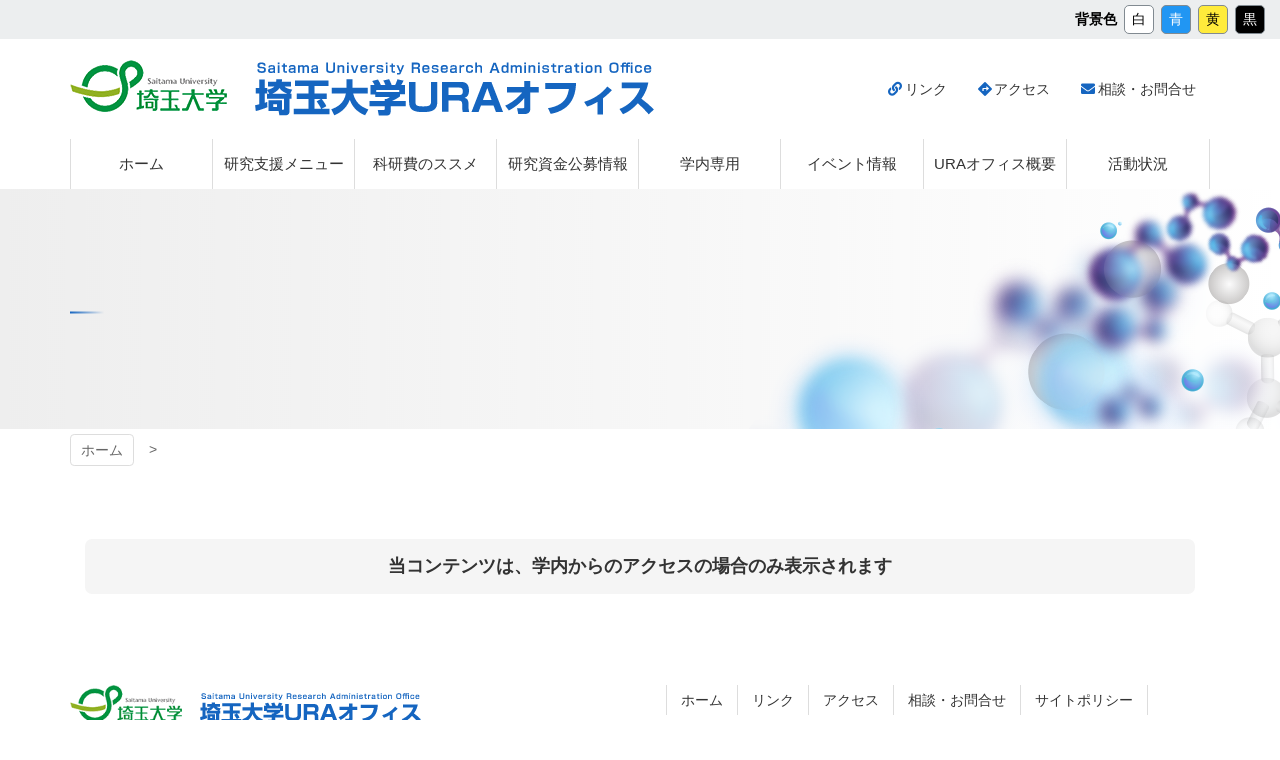

--- FILE ---
content_type: text/html; charset=UTF-8
request_url: https://ura.saitama-u.ac.jp/public/2020/09/3631/attachment/1_r3%E7%A7%91%E7%A0%94%E8%B2%BB%EF%BC%88%E5%9F%BA%E7%9B%A4%E7%AD%89%EF%BC%89%E5%BF%9C%E5%8B%9F%E6%89%8B%E7%B6%9A%E3%81%8D%E3%81%AE%E6%B5%81%E3%82%8C/
body_size: 7362
content:
<!DOCTYPE html>
<html lang="ja">

<head>
<meta http-equiv="Content-Type" content="text/html; charset=utf-8">
<meta name="viewport" content="width=device-width, initial-scale=1.0" ><meta name="format-detection" content="telephone=no">

<link rel="shortcut icon" href="https://ura.saitama-u.ac.jp/wp-content/themes/ura/favicon.ico" type="image/vnd.microsoft.icon" >
<link rel="icon" href="https://ura.saitama-u.ac.jp/wp-content/themes/ura/favicon.ico" type="image/vnd.microsoft.icon" >
<link rel="apple-touch-icon-precomposed" href="https://ura.saitama-u.ac.jp/wp-content/themes/ura/images/common/webclip.png" >


<!--[if lt IE 9]><script src="https://ura.saitama-u.ac.jp/wp-content/themes/ura/js/html5shiv.min.js"></script><![endif]-->


		<!-- All in One SEO 4.5.8 - aioseo.com -->
		<title>| 埼玉大学URAオフィス</title>
		<meta name="robots" content="max-image-preview:large" />
		<link rel="canonical" href="https://ura.saitama-u.ac.jp/public/2020/09/3631/attachment/1_r3%e7%a7%91%e7%a0%94%e8%b2%bb%ef%bc%88%e5%9f%ba%e7%9b%a4%e7%ad%89%ef%bc%89%e5%bf%9c%e5%8b%9f%e6%89%8b%e7%b6%9a%e3%81%8d%e3%81%ae%e6%b5%81%e3%82%8c/" />
		<meta name="generator" content="All in One SEO (AIOSEO) 4.5.8" />
		<meta property="og:locale" content="ja_JP" />
		<meta property="og:site_name" content="埼玉大学URAオフィス |" />
		<meta property="og:type" content="article" />
		<meta property="og:title" content="| 埼玉大学URAオフィス" />
		<meta property="og:url" content="https://ura.saitama-u.ac.jp/public/2020/09/3631/attachment/1_r3%e7%a7%91%e7%a0%94%e8%b2%bb%ef%bc%88%e5%9f%ba%e7%9b%a4%e7%ad%89%ef%bc%89%e5%bf%9c%e5%8b%9f%e6%89%8b%e7%b6%9a%e3%81%8d%e3%81%ae%e6%b5%81%e3%82%8c/" />
		<meta property="article:published_time" content="2020-09-25T06:14:47+00:00" />
		<meta property="article:modified_time" content="2020-09-25T06:15:57+00:00" />
		<meta name="twitter:card" content="summary" />
		<meta name="twitter:title" content="| 埼玉大学URAオフィス" />
		<meta name="twitter:creator" content="@saidaiURA" />
		<!-- All in One SEO -->

<script type="text/javascript">
/* <![CDATA[ */
window._wpemojiSettings = {"baseUrl":"https:\/\/s.w.org\/images\/core\/emoji\/14.0.0\/72x72\/","ext":".png","svgUrl":"https:\/\/s.w.org\/images\/core\/emoji\/14.0.0\/svg\/","svgExt":".svg","source":{"concatemoji":"https:\/\/ura.saitama-u.ac.jp\/wp-includes\/js\/wp-emoji-release.min.js?ver=6.4.7"}};
/*! This file is auto-generated */
!function(i,n){var o,s,e;function c(e){try{var t={supportTests:e,timestamp:(new Date).valueOf()};sessionStorage.setItem(o,JSON.stringify(t))}catch(e){}}function p(e,t,n){e.clearRect(0,0,e.canvas.width,e.canvas.height),e.fillText(t,0,0);var t=new Uint32Array(e.getImageData(0,0,e.canvas.width,e.canvas.height).data),r=(e.clearRect(0,0,e.canvas.width,e.canvas.height),e.fillText(n,0,0),new Uint32Array(e.getImageData(0,0,e.canvas.width,e.canvas.height).data));return t.every(function(e,t){return e===r[t]})}function u(e,t,n){switch(t){case"flag":return n(e,"\ud83c\udff3\ufe0f\u200d\u26a7\ufe0f","\ud83c\udff3\ufe0f\u200b\u26a7\ufe0f")?!1:!n(e,"\ud83c\uddfa\ud83c\uddf3","\ud83c\uddfa\u200b\ud83c\uddf3")&&!n(e,"\ud83c\udff4\udb40\udc67\udb40\udc62\udb40\udc65\udb40\udc6e\udb40\udc67\udb40\udc7f","\ud83c\udff4\u200b\udb40\udc67\u200b\udb40\udc62\u200b\udb40\udc65\u200b\udb40\udc6e\u200b\udb40\udc67\u200b\udb40\udc7f");case"emoji":return!n(e,"\ud83e\udef1\ud83c\udffb\u200d\ud83e\udef2\ud83c\udfff","\ud83e\udef1\ud83c\udffb\u200b\ud83e\udef2\ud83c\udfff")}return!1}function f(e,t,n){var r="undefined"!=typeof WorkerGlobalScope&&self instanceof WorkerGlobalScope?new OffscreenCanvas(300,150):i.createElement("canvas"),a=r.getContext("2d",{willReadFrequently:!0}),o=(a.textBaseline="top",a.font="600 32px Arial",{});return e.forEach(function(e){o[e]=t(a,e,n)}),o}function t(e){var t=i.createElement("script");t.src=e,t.defer=!0,i.head.appendChild(t)}"undefined"!=typeof Promise&&(o="wpEmojiSettingsSupports",s=["flag","emoji"],n.supports={everything:!0,everythingExceptFlag:!0},e=new Promise(function(e){i.addEventListener("DOMContentLoaded",e,{once:!0})}),new Promise(function(t){var n=function(){try{var e=JSON.parse(sessionStorage.getItem(o));if("object"==typeof e&&"number"==typeof e.timestamp&&(new Date).valueOf()<e.timestamp+604800&&"object"==typeof e.supportTests)return e.supportTests}catch(e){}return null}();if(!n){if("undefined"!=typeof Worker&&"undefined"!=typeof OffscreenCanvas&&"undefined"!=typeof URL&&URL.createObjectURL&&"undefined"!=typeof Blob)try{var e="postMessage("+f.toString()+"("+[JSON.stringify(s),u.toString(),p.toString()].join(",")+"));",r=new Blob([e],{type:"text/javascript"}),a=new Worker(URL.createObjectURL(r),{name:"wpTestEmojiSupports"});return void(a.onmessage=function(e){c(n=e.data),a.terminate(),t(n)})}catch(e){}c(n=f(s,u,p))}t(n)}).then(function(e){for(var t in e)n.supports[t]=e[t],n.supports.everything=n.supports.everything&&n.supports[t],"flag"!==t&&(n.supports.everythingExceptFlag=n.supports.everythingExceptFlag&&n.supports[t]);n.supports.everythingExceptFlag=n.supports.everythingExceptFlag&&!n.supports.flag,n.DOMReady=!1,n.readyCallback=function(){n.DOMReady=!0}}).then(function(){return e}).then(function(){var e;n.supports.everything||(n.readyCallback(),(e=n.source||{}).concatemoji?t(e.concatemoji):e.wpemoji&&e.twemoji&&(t(e.twemoji),t(e.wpemoji)))}))}((window,document),window._wpemojiSettings);
/* ]]> */
</script>
<style id='wp-emoji-styles-inline-css' type='text/css'>

	img.wp-smiley, img.emoji {
		display: inline !important;
		border: none !important;
		box-shadow: none !important;
		height: 1em !important;
		width: 1em !important;
		margin: 0 0.07em !important;
		vertical-align: -0.1em !important;
		background: none !important;
		padding: 0 !important;
	}
</style>
<link rel='stylesheet' id='wp-block-library-css' href='https://ura.saitama-u.ac.jp/wp-includes/css/dist/block-library/style.min.css?ver=6.4.7' type='text/css' media='all' />
<style id='classic-theme-styles-inline-css' type='text/css'>
/*! This file is auto-generated */
.wp-block-button__link{color:#fff;background-color:#32373c;border-radius:9999px;box-shadow:none;text-decoration:none;padding:calc(.667em + 2px) calc(1.333em + 2px);font-size:1.125em}.wp-block-file__button{background:#32373c;color:#fff;text-decoration:none}
</style>
<style id='global-styles-inline-css' type='text/css'>
body{--wp--preset--color--black: #000000;--wp--preset--color--cyan-bluish-gray: #abb8c3;--wp--preset--color--white: #ffffff;--wp--preset--color--pale-pink: #f78da7;--wp--preset--color--vivid-red: #cf2e2e;--wp--preset--color--luminous-vivid-orange: #ff6900;--wp--preset--color--luminous-vivid-amber: #fcb900;--wp--preset--color--light-green-cyan: #7bdcb5;--wp--preset--color--vivid-green-cyan: #00d084;--wp--preset--color--pale-cyan-blue: #8ed1fc;--wp--preset--color--vivid-cyan-blue: #0693e3;--wp--preset--color--vivid-purple: #9b51e0;--wp--preset--gradient--vivid-cyan-blue-to-vivid-purple: linear-gradient(135deg,rgba(6,147,227,1) 0%,rgb(155,81,224) 100%);--wp--preset--gradient--light-green-cyan-to-vivid-green-cyan: linear-gradient(135deg,rgb(122,220,180) 0%,rgb(0,208,130) 100%);--wp--preset--gradient--luminous-vivid-amber-to-luminous-vivid-orange: linear-gradient(135deg,rgba(252,185,0,1) 0%,rgba(255,105,0,1) 100%);--wp--preset--gradient--luminous-vivid-orange-to-vivid-red: linear-gradient(135deg,rgba(255,105,0,1) 0%,rgb(207,46,46) 100%);--wp--preset--gradient--very-light-gray-to-cyan-bluish-gray: linear-gradient(135deg,rgb(238,238,238) 0%,rgb(169,184,195) 100%);--wp--preset--gradient--cool-to-warm-spectrum: linear-gradient(135deg,rgb(74,234,220) 0%,rgb(151,120,209) 20%,rgb(207,42,186) 40%,rgb(238,44,130) 60%,rgb(251,105,98) 80%,rgb(254,248,76) 100%);--wp--preset--gradient--blush-light-purple: linear-gradient(135deg,rgb(255,206,236) 0%,rgb(152,150,240) 100%);--wp--preset--gradient--blush-bordeaux: linear-gradient(135deg,rgb(254,205,165) 0%,rgb(254,45,45) 50%,rgb(107,0,62) 100%);--wp--preset--gradient--luminous-dusk: linear-gradient(135deg,rgb(255,203,112) 0%,rgb(199,81,192) 50%,rgb(65,88,208) 100%);--wp--preset--gradient--pale-ocean: linear-gradient(135deg,rgb(255,245,203) 0%,rgb(182,227,212) 50%,rgb(51,167,181) 100%);--wp--preset--gradient--electric-grass: linear-gradient(135deg,rgb(202,248,128) 0%,rgb(113,206,126) 100%);--wp--preset--gradient--midnight: linear-gradient(135deg,rgb(2,3,129) 0%,rgb(40,116,252) 100%);--wp--preset--font-size--small: 13px;--wp--preset--font-size--medium: 20px;--wp--preset--font-size--large: 36px;--wp--preset--font-size--x-large: 42px;--wp--preset--spacing--20: 0.44rem;--wp--preset--spacing--30: 0.67rem;--wp--preset--spacing--40: 1rem;--wp--preset--spacing--50: 1.5rem;--wp--preset--spacing--60: 2.25rem;--wp--preset--spacing--70: 3.38rem;--wp--preset--spacing--80: 5.06rem;--wp--preset--shadow--natural: 6px 6px 9px rgba(0, 0, 0, 0.2);--wp--preset--shadow--deep: 12px 12px 50px rgba(0, 0, 0, 0.4);--wp--preset--shadow--sharp: 6px 6px 0px rgba(0, 0, 0, 0.2);--wp--preset--shadow--outlined: 6px 6px 0px -3px rgba(255, 255, 255, 1), 6px 6px rgba(0, 0, 0, 1);--wp--preset--shadow--crisp: 6px 6px 0px rgba(0, 0, 0, 1);}:where(.is-layout-flex){gap: 0.5em;}:where(.is-layout-grid){gap: 0.5em;}body .is-layout-flow > .alignleft{float: left;margin-inline-start: 0;margin-inline-end: 2em;}body .is-layout-flow > .alignright{float: right;margin-inline-start: 2em;margin-inline-end: 0;}body .is-layout-flow > .aligncenter{margin-left: auto !important;margin-right: auto !important;}body .is-layout-constrained > .alignleft{float: left;margin-inline-start: 0;margin-inline-end: 2em;}body .is-layout-constrained > .alignright{float: right;margin-inline-start: 2em;margin-inline-end: 0;}body .is-layout-constrained > .aligncenter{margin-left: auto !important;margin-right: auto !important;}body .is-layout-constrained > :where(:not(.alignleft):not(.alignright):not(.alignfull)){max-width: var(--wp--style--global--content-size);margin-left: auto !important;margin-right: auto !important;}body .is-layout-constrained > .alignwide{max-width: var(--wp--style--global--wide-size);}body .is-layout-flex{display: flex;}body .is-layout-flex{flex-wrap: wrap;align-items: center;}body .is-layout-flex > *{margin: 0;}body .is-layout-grid{display: grid;}body .is-layout-grid > *{margin: 0;}:where(.wp-block-columns.is-layout-flex){gap: 2em;}:where(.wp-block-columns.is-layout-grid){gap: 2em;}:where(.wp-block-post-template.is-layout-flex){gap: 1.25em;}:where(.wp-block-post-template.is-layout-grid){gap: 1.25em;}.has-black-color{color: var(--wp--preset--color--black) !important;}.has-cyan-bluish-gray-color{color: var(--wp--preset--color--cyan-bluish-gray) !important;}.has-white-color{color: var(--wp--preset--color--white) !important;}.has-pale-pink-color{color: var(--wp--preset--color--pale-pink) !important;}.has-vivid-red-color{color: var(--wp--preset--color--vivid-red) !important;}.has-luminous-vivid-orange-color{color: var(--wp--preset--color--luminous-vivid-orange) !important;}.has-luminous-vivid-amber-color{color: var(--wp--preset--color--luminous-vivid-amber) !important;}.has-light-green-cyan-color{color: var(--wp--preset--color--light-green-cyan) !important;}.has-vivid-green-cyan-color{color: var(--wp--preset--color--vivid-green-cyan) !important;}.has-pale-cyan-blue-color{color: var(--wp--preset--color--pale-cyan-blue) !important;}.has-vivid-cyan-blue-color{color: var(--wp--preset--color--vivid-cyan-blue) !important;}.has-vivid-purple-color{color: var(--wp--preset--color--vivid-purple) !important;}.has-black-background-color{background-color: var(--wp--preset--color--black) !important;}.has-cyan-bluish-gray-background-color{background-color: var(--wp--preset--color--cyan-bluish-gray) !important;}.has-white-background-color{background-color: var(--wp--preset--color--white) !important;}.has-pale-pink-background-color{background-color: var(--wp--preset--color--pale-pink) !important;}.has-vivid-red-background-color{background-color: var(--wp--preset--color--vivid-red) !important;}.has-luminous-vivid-orange-background-color{background-color: var(--wp--preset--color--luminous-vivid-orange) !important;}.has-luminous-vivid-amber-background-color{background-color: var(--wp--preset--color--luminous-vivid-amber) !important;}.has-light-green-cyan-background-color{background-color: var(--wp--preset--color--light-green-cyan) !important;}.has-vivid-green-cyan-background-color{background-color: var(--wp--preset--color--vivid-green-cyan) !important;}.has-pale-cyan-blue-background-color{background-color: var(--wp--preset--color--pale-cyan-blue) !important;}.has-vivid-cyan-blue-background-color{background-color: var(--wp--preset--color--vivid-cyan-blue) !important;}.has-vivid-purple-background-color{background-color: var(--wp--preset--color--vivid-purple) !important;}.has-black-border-color{border-color: var(--wp--preset--color--black) !important;}.has-cyan-bluish-gray-border-color{border-color: var(--wp--preset--color--cyan-bluish-gray) !important;}.has-white-border-color{border-color: var(--wp--preset--color--white) !important;}.has-pale-pink-border-color{border-color: var(--wp--preset--color--pale-pink) !important;}.has-vivid-red-border-color{border-color: var(--wp--preset--color--vivid-red) !important;}.has-luminous-vivid-orange-border-color{border-color: var(--wp--preset--color--luminous-vivid-orange) !important;}.has-luminous-vivid-amber-border-color{border-color: var(--wp--preset--color--luminous-vivid-amber) !important;}.has-light-green-cyan-border-color{border-color: var(--wp--preset--color--light-green-cyan) !important;}.has-vivid-green-cyan-border-color{border-color: var(--wp--preset--color--vivid-green-cyan) !important;}.has-pale-cyan-blue-border-color{border-color: var(--wp--preset--color--pale-cyan-blue) !important;}.has-vivid-cyan-blue-border-color{border-color: var(--wp--preset--color--vivid-cyan-blue) !important;}.has-vivid-purple-border-color{border-color: var(--wp--preset--color--vivid-purple) !important;}.has-vivid-cyan-blue-to-vivid-purple-gradient-background{background: var(--wp--preset--gradient--vivid-cyan-blue-to-vivid-purple) !important;}.has-light-green-cyan-to-vivid-green-cyan-gradient-background{background: var(--wp--preset--gradient--light-green-cyan-to-vivid-green-cyan) !important;}.has-luminous-vivid-amber-to-luminous-vivid-orange-gradient-background{background: var(--wp--preset--gradient--luminous-vivid-amber-to-luminous-vivid-orange) !important;}.has-luminous-vivid-orange-to-vivid-red-gradient-background{background: var(--wp--preset--gradient--luminous-vivid-orange-to-vivid-red) !important;}.has-very-light-gray-to-cyan-bluish-gray-gradient-background{background: var(--wp--preset--gradient--very-light-gray-to-cyan-bluish-gray) !important;}.has-cool-to-warm-spectrum-gradient-background{background: var(--wp--preset--gradient--cool-to-warm-spectrum) !important;}.has-blush-light-purple-gradient-background{background: var(--wp--preset--gradient--blush-light-purple) !important;}.has-blush-bordeaux-gradient-background{background: var(--wp--preset--gradient--blush-bordeaux) !important;}.has-luminous-dusk-gradient-background{background: var(--wp--preset--gradient--luminous-dusk) !important;}.has-pale-ocean-gradient-background{background: var(--wp--preset--gradient--pale-ocean) !important;}.has-electric-grass-gradient-background{background: var(--wp--preset--gradient--electric-grass) !important;}.has-midnight-gradient-background{background: var(--wp--preset--gradient--midnight) !important;}.has-small-font-size{font-size: var(--wp--preset--font-size--small) !important;}.has-medium-font-size{font-size: var(--wp--preset--font-size--medium) !important;}.has-large-font-size{font-size: var(--wp--preset--font-size--large) !important;}.has-x-large-font-size{font-size: var(--wp--preset--font-size--x-large) !important;}
.wp-block-navigation a:where(:not(.wp-element-button)){color: inherit;}
:where(.wp-block-post-template.is-layout-flex){gap: 1.25em;}:where(.wp-block-post-template.is-layout-grid){gap: 1.25em;}
:where(.wp-block-columns.is-layout-flex){gap: 2em;}:where(.wp-block-columns.is-layout-grid){gap: 2em;}
.wp-block-pullquote{font-size: 1.5em;line-height: 1.6;}
</style>
<link rel='stylesheet' id='contact-form-7-css' href='https://ura.saitama-u.ac.jp/wp-content/plugins/contact-form-7/includes/css/styles.css?ver=5.9.2' type='text/css' media='all' />
<link rel='stylesheet' id='wp-pagenavi-css' href='https://ura.saitama-u.ac.jp/wp-content/plugins/wp-pagenavi/pagenavi-css.css?ver=2.70' type='text/css' media='all' />
<link rel='stylesheet' id='fancybox-css' href='https://ura.saitama-u.ac.jp/wp-content/plugins/easy-fancybox/fancybox/1.5.4/jquery.fancybox.min.css?ver=6.4.7' type='text/css' media='screen' />
<style id='fancybox-inline-css' type='text/css'>
#fancybox-outer{background:#ffffff}#fancybox-content{background:#ffffff;border-color:#ffffff;color:#000000;}#fancybox-title,#fancybox-title-float-main{color:#fff}
</style>
<script type="text/javascript" src="https://ura.saitama-u.ac.jp/wp-includes/js/jquery/jquery.min.js?ver=3.7.1" id="jquery-core-js"></script>
<script type="text/javascript" src="https://ura.saitama-u.ac.jp/wp-includes/js/jquery/jquery-migrate.min.js?ver=3.4.1" id="jquery-migrate-js"></script>
<link rel="https://api.w.org/" href="https://ura.saitama-u.ac.jp/wp-json/" /><link rel="alternate" type="application/json" href="https://ura.saitama-u.ac.jp/wp-json/wp/v2/media/3639" /><link rel="EditURI" type="application/rsd+xml" title="RSD" href="https://ura.saitama-u.ac.jp/xmlrpc.php?rsd" />
<link rel='shortlink' href='https://ura.saitama-u.ac.jp/?p=3639' />
<link rel="alternate" type="application/json+oembed" href="https://ura.saitama-u.ac.jp/wp-json/oembed/1.0/embed?url=https%3A%2F%2Fura.saitama-u.ac.jp%2Fpublic%2F2020%2F09%2F3631%2Fattachment%2F1_r3%25e7%25a7%2591%25e7%25a0%2594%25e8%25b2%25bb%25ef%25bc%2588%25e5%259f%25ba%25e7%259b%25a4%25e7%25ad%2589%25ef%25bc%2589%25e5%25bf%259c%25e5%258b%259f%25e6%2589%258b%25e7%25b6%259a%25e3%2581%258d%25e3%2581%25ae%25e6%25b5%2581%25e3%2582%258c%2F" />
<link rel="alternate" type="text/xml+oembed" href="https://ura.saitama-u.ac.jp/wp-json/oembed/1.0/embed?url=https%3A%2F%2Fura.saitama-u.ac.jp%2Fpublic%2F2020%2F09%2F3631%2Fattachment%2F1_r3%25e7%25a7%2591%25e7%25a0%2594%25e8%25b2%25bb%25ef%25bc%2588%25e5%259f%25ba%25e7%259b%25a4%25e7%25ad%2589%25ef%25bc%2589%25e5%25bf%259c%25e5%258b%259f%25e6%2589%258b%25e7%25b6%259a%25e3%2581%258d%25e3%2581%25ae%25e6%25b5%2581%25e3%2582%258c%2F&#038;format=xml" />

<!-- Twitter Cards Meta - V 2.5.4 -->
<meta name="twitter:card" content="summary" />
<meta name="twitter:site" content="@Twitter" />
<meta name="twitter:creator" content="@Twitter" />
<meta name="twitter:url" content="https://ura.saitama-u.ac.jp/public/2020/09/3631/attachment/1_r3%e7%a7%91%e7%a0%94%e8%b2%bb%ef%bc%88%e5%9f%ba%e7%9b%a4%e7%ad%89%ef%bc%89%e5%bf%9c%e5%8b%9f%e6%89%8b%e7%b6%9a%e3%81%8d%e3%81%ae%e6%b5%81%e3%82%8c/" />
<meta name="twitter:title" content="" />
<meta name="twitter:description" content="" />
<meta name="twitter:image" content="" />
<!-- Twitter Cards Meta By WPDeveloper.net -->


<link href="https://ura.saitama-u.ac.jp/wp-content/themes/ura/css/pc.css?20191031063443" rel="stylesheet" type="text/css" media="screen,print" ><link href="https://ura.saitama-u.ac.jp/wp-content/themes/ura/css/print.css?20191031063446" rel="stylesheet" type="text/css" media="print" ></head>

<body class="single-attachment single-3639">
	<nav id="menu-utility">
		<a href="#contents-text" class="sr-only">メインコンテンツへスキップ</a>
		<!-- dl id="menu-font-size">
			<dt>文字サイズ</dt>
			<dd><a data-txtsize="s">標準</a></dd>
			<dd><a data-txtsize="l">拡大</a></dd>
		</dl -->
		<dl id="menu-site-color">
			<dt>背景色</dt>
			<dd><a data-sitecolor="white">白</a></dd>
			<dd><a data-sitecolor="blue" class="bg-blue text-white">青</a></dd>
			<dd><a data-sitecolor="yellow" class="bg-yellow">黄</a></dd>
			<dd><a data-sitecolor="black" class="bg-black text-white">黒</a></dd>
		</dl>
	</nav>
	<div id="preloader" class="icon-spinner"><img src="https://ura.saitama-u.ac.jp/wp-content/themes/ura/images/common/img_loading.png" alt="プリローダーイメージ"></div>
	<div id="wrap">

				<div id="uachange-header">
			<a class="btn-c icon-mobile mode-to-sp">スマートフォンサイトはこちら</a>
		</div>

		<div id="wrap-head">
			<header id="header"><div class='container'><h1 class='logo_pc left'><a href='https://ura.saitama-u.ac.jp' title='埼玉大学URAオフィス トップページへ'>埼玉大学URAオフィス</a></h1><div id="freespace-1_pc"><h1 class="logo_ac"><a href="http://www.saitama-u.ac.jp/" target="_blank">埼玉大学</a></h1></div><nav id="menu-2_pc"><div><ul><li class='menuli-1'><a href='https://ura.saitama-u.ac.jp/link/' class='menubtn-1 icon-link'><span><span class='title'>リンク</span></span></a></li><li class='menuli-2'><a href='https://ura.saitama-u.ac.jp/access/' class='menubtn-2 icon-directions'><span><span class='title'>アクセス</span></span></a></li><li class='menuli-3'><a href='https://ura.saitama-u.ac.jp/contact/' class='menubtn-3 icon-envelope'><span><span class='title'>相談・お問合せ</span></span></a></li></ul></div></nav></div><nav id="menu-3_pc"><div class="container"><div><ul><li class='menuli-1'><a href='https://ura.saitama-u.ac.jp/' class='menubtn-1'><span><span class='title'>ホーム</span></span></a></li><li class='menuli-2'><a href='https://ura.saitama-u.ac.jp/supportmenu/' class='menubtn-2'><span><span class='title'>研究支援メニュー</span></span></a></li><li class='menuli-3'><a href='https://ura.saitama-u.ac.jp/kakenhi/' class='menubtn-3'><span><span class='title'>科研費のススメ</span></span></a></li><li class='menuli-4'><a href='https://ura.saitama-u.ac.jp/public/' class='menubtn-4'><span><span class='title'>研究資金公募情報</span></span></a></li><li class='menuli-5'><a href='https://ura.saitama-u.ac.jp/private/' class='menubtn-5'><span><span class='title'>学内専用</span></span></a></li><li class='menuli-6'><a href='https://ura.saitama-u.ac.jp/event/' class='menubtn-6'><span><span class='title'>イベント情報</span></span></a></li><li class='menuli-7'><a href='https://ura.saitama-u.ac.jp/about/' class='menubtn-7'><span><span class='title'>URAオフィス概要</span></span></a></li><li class='menuli-8'><a href='https://ura.saitama-u.ac.jp/activities/' class='menubtn-8'><span><span class='title'>活動状況</span></span></a></li></ul></div></div></nav></header><div id='contents-title'><div class='title'><div class='container'><h2></h2></div></div><img src="https://ura.saitama-u.ac.jp/wp-content/themes/ura/images/common/bg_title_pc.png" alt="コンテンツタイトル下地"></div>		</div>	<nav id="pankuzu">
		<div class='container' >			<ul class="cf">
				<li>
					<a href="https://ura.saitama-u.ac.jp">
					ホーム					</a>
				</li>
				<li><span></span></li>			</ul>
		</div>
	</nav>	<div id="wrap-contents" class="container">

		
		<div id="contents" ><!-- contents start -->

			
						<section class="box-section container" id="contents-text">
								<div class="box-section box-b text-center_pc">
					<h4 class="m-y-0">当コンテンツは、学内からのアクセスの場合のみ表示されます</h4>
				</div>
							</section>
			
						<a href="#contents-text" class="sr-only sr-only-focusable">コンテンツ本文の先頭へ戻る</a>
			<a href="#" class="sr-only sr-only-focusable">ページの先頭へ戻る</a>		</div><!-- contents end -->
	</div><!-- wrap-contents end -->
		<footer id="footer">
			<div class="container">
								<div class="footer-box">
					<div><div id="footer-info"><div class="m-r-3_pc m-b-3_pc">
	<h1 class="logo_ac size_sp dsp-b_sp"><a href="http://www.saitama-u.ac.jp/" target="_blank">埼玉大学</a></h1>
	<h1 class="logo2_sp m-l-1_pc dsp-b_sp"><a href="https://ura.saitama-u.ac.jp">埼玉大学URAオフィス</a></h1>
	<p>
		〒338-8570　埼玉県さいたま市桜区下大久保255　研究機構棟2階<br>
		埼玉大学　研究機構　URAオフィス
	</p>
	<p>
		phone：<a class="calling-tel">048-858-3761</a><br>
		fax：048-858-9141<br>
		E-mail：rao［アット］gr.saitama-u.ac.jp（［アット］を＠に変更してください。）
	</p>
</div>
</div></div><div><nav id="menu-7_pc"><div><ul><li class='menuli-1'><a href='https://ura.saitama-u.ac.jp/' class='menubtn-1'><span><span class='title'>ホーム</span></span></a></li><li class='menuli-2'><a href='https://ura.saitama-u.ac.jp/link/' class='menubtn-2'><span><span class='title'>リンク</span></span></a></li><li class='menuli-3'><a href='https://ura.saitama-u.ac.jp/access/' class='menubtn-3'><span><span class='title'>アクセス</span></span></a></li><li class='menuli-4'><a href='https://ura.saitama-u.ac.jp/contact/' class='menubtn-4'><span><span class='title'>相談・お問合せ</span></span></a></li><li class='menuli-5'><a href='https://ura.saitama-u.ac.jp/policy/' class='menubtn-5'><span><span class='title'>サイトポリシー</span></span></a></li></ul></div></nav></div>				</div>
			</div>
			<div id="copyright"><div class="container"><h6>&copy; Saitama University - URA Office</h6></div></div>		</footer>
				<a class="btn-pagetop"></a>
	</div><!-- wrap end -->			<a href="#contents-text" class="sr-only sr-only-focusable">コンテンツ本文の先頭へ戻る</a>
			<a href="#" class="sr-only sr-only-focusable">ページの先頭へ戻る</a>
	
<script src="https://ura.saitama-u.ac.jp/wp-content/themes/ura/js/jquery.js" type="text/javascript"></script>
<script type="text/javascript" src="https://ura.saitama-u.ac.jp/wp-content/plugins/contact-form-7/includes/swv/js/index.js?ver=5.9.2" id="swv-js"></script>
<script type="text/javascript" id="contact-form-7-js-extra">
/* <![CDATA[ */
var wpcf7 = {"api":{"root":"https:\/\/ura.saitama-u.ac.jp\/wp-json\/","namespace":"contact-form-7\/v1"}};
/* ]]> */
</script>
<script type="text/javascript" src="https://ura.saitama-u.ac.jp/wp-content/plugins/contact-form-7/includes/js/index.js?ver=5.9.2" id="contact-form-7-js"></script>
<script type="text/javascript" src="https://ura.saitama-u.ac.jp/wp-content/plugins/easy-fancybox/fancybox/1.5.4/jquery.fancybox.min.js?ver=6.4.7" id="jquery-fancybox-js"></script>
<script type="text/javascript" id="jquery-fancybox-js-after">
/* <![CDATA[ */
var fb_timeout, fb_opts={'autoScale':true,'showCloseButton':true,'width':560,'height':340,'margin':20,'padding':10,'centerOnScroll':false,'enableEscapeButton':true,'speedIn':300,'speedOut':300,'overlayShow':true,'hideOnOverlayClick':true,'overlayColor':'#000','overlayOpacity':0.6,'minViewportWidth':320,'minVpHeight':320 };
if(typeof easy_fancybox_handler==='undefined'){
var easy_fancybox_handler=function(){
jQuery([".nolightbox","a.wp-block-file__button","a.pin-it-button","a[href*='pinterest.com\/pin\/create']","a[href*='facebook.com\/share']","a[href*='twitter.com\/share']"].join(',')).addClass('nofancybox');
jQuery('a.fancybox-close').on('click',function(e){e.preventDefault();jQuery.fancybox.close()});
/* IMG */
var fb_IMG_select=jQuery('a[href*=".jpg" i]:not(.nofancybox,li.nofancybox>a),area[href*=".jpg" i]:not(.nofancybox),a[href*=".png" i]:not(.nofancybox,li.nofancybox>a),area[href*=".png" i]:not(.nofancybox),a[href*=".webp" i]:not(.nofancybox,li.nofancybox>a),area[href*=".webp" i]:not(.nofancybox),a[href*=".jpeg" i]:not(.nofancybox,li.nofancybox>a),area[href*=".jpeg" i]:not(.nofancybox)');
fb_IMG_select.addClass('fancybox image');
var fb_IMG_sections=jQuery('.gallery,.wp-block-gallery,.tiled-gallery,.wp-block-jetpack-tiled-gallery');
fb_IMG_sections.each(function(){jQuery(this).find(fb_IMG_select).attr('rel','gallery-'+fb_IMG_sections.index(this));});
jQuery('a.fancybox,area.fancybox,.fancybox>a').each(function(){jQuery(this).fancybox(jQuery.extend(true,{},fb_opts,{'transitionIn':'elastic','transitionOut':'elastic','opacity':false,'hideOnContentClick':false,'titleShow':true,'titlePosition':'over','titleFromAlt':true,'showNavArrows':true,'enableKeyboardNav':true,'cyclic':false,'mouseWheel':'true','changeSpeed':250,'changeFade':300}))});
};};
var easy_fancybox_auto=function(){setTimeout(function(){jQuery('a#fancybox-auto,#fancybox-auto>a').first().trigger('click')},1000);};
jQuery(easy_fancybox_handler);jQuery(document).on('post-load',easy_fancybox_handler);
jQuery(easy_fancybox_auto);
/* ]]> */
</script>
<script type="text/javascript" src="https://ura.saitama-u.ac.jp/wp-content/plugins/easy-fancybox/vendor/jquery.easing.min.js?ver=1.4.1" id="jquery-easing-js"></script>
<script type="text/javascript" src="https://ura.saitama-u.ac.jp/wp-content/plugins/easy-fancybox/vendor/jquery.mousewheel.min.js?ver=3.1.13" id="jquery-mousewheel-js"></script>

<script src="https://ura.saitama-u.ac.jp/wp-content/themes/ura/js/common.min.js" type="text/javascript"></script><script src="https://ura.saitama-u.ac.jp/wp-content/themes/ura/js/pc.min.js" type="text/javascript"></script><script src="https://ura.saitama-u.ac.jp/wp-content/themes/ura/addons/jquery-cookie-master/jquery.cookie.js" type="text/javascript"></script>

</body>
</html>

--- FILE ---
content_type: text/css
request_url: https://ura.saitama-u.ac.jp/wp-content/themes/ura/css/print.css?20191031063446
body_size: 2315
content:
@font-face{font-family:'fontello';src:url("../font/fontello.woff2?3578335") format("woff2"),url("../font/fontello.woff?3578335") format("woff"),url("../font/fontello.ttf?3578335") format("truetype"),url("../font/fontello.svg?3578335#fontello") format("svg");font-weight:normal;font-style:normal}#menu-1_pc,#menu-2_pc,#menu-3_pc,#menu-4_pc,#menu-5_pc,#menu-6_pc,#menu-7_pc,#fixed-side,#freespace-1_pc,#freespace-2_pc,#freespace-3_pc,#freespace-4_pc,#freespace-5_pc,#freespace-6_pc,#freespace-7_pc,#uachange-header,#pankuzu,.shere-btn-list,#side,#bottom,#bottom-widgets,.top-bnr,#top-btn-down,.btn-pagetop,.anchor{display:none !important}body{background:none;color:#000}#wrap,#wrap-head,#wrap-contents{width:690px;min-width:690px;padding:0;margin:0px auto;background:none}#header{width:690px !important;min-width:690px !important;margin:20px auto;text-align:center;position:relative;border:none;background:none}#header>h1{width:296px;height:40px;position:relative;top:0px;left:50%;margin-left:148px}#header>h1>a{width:296px;height:40px;display:block;text-indent:-9999px;background:url(../images/common/logo.svg) no-repeat left top}#header.header-fix{position:relative;background:none;-webkit-box-shadow:none;box-shadow:none}#header.header-fix>div{height:100px;margin-top:0;-webkit-transform:scale(1, 1) translate3d(0, 0, 0);transform:scale(1, 1) translate3d(0, 0, 0)}h1.logo_sp{width:296px;height:40px;display:inline-block;margin-bottom:0}h1.logo_sp>a{width:296px;height:40px;display:block;padding-top:0;text-indent:-9999px;background:url(../images/common/logo.svg) no-repeat center}#contents-title{width:690px;min-width:690px;height:auto;margin:0px auto 0px auto;padding:0;position:relative}#contents-title>div.title{width:690px;min-width:690px;margin:0}#contents-title>div.title>div h2{font-size:24px;font-size:2.4rem;margin:20px 0;text-align:center}#contents-title>div.title>div h3{display:none}#contents-title img{width:auto;height:230px}#top-main-img{width:690px !important;min-width:690px !important;height:auto !important;margin:0 auto 0px auto;position:relative}#top-main-img img{width:690px !important;height:auto !important;margin:0 !important;top:0}#contents{float:none;width:690px;margin:0 auto}footer{width:690px !important;min-width:690px !important;margin:0px auto 0px auto;padding:20px 0 0 0;background:none;border-top:1px solid #ddd;color:#333}footer .footer-box>div:first-child{width:100%}footer .footer-box>div:last-child{display:none}.container{min-width:auto;max-width:690px}.rows-1_po,.rows-2_po,.rows-3_po,.rows-4_po,.rows-5_po,.rows-6_po,.rows-7_po,.rows-8_po,.rows-9_po,.rows-10_po{margin-left:-15px;margin-right:-15px;font-size:0;overflow:hidden;*zoom:1}.rows-1_po>li,.rows-1_po>div,.rows-1_po [class^="col-"],.rows-1_po [class*=" col-"],.rows-2_po>li,.rows-2_po>div,.rows-2_po [class^="col-"],.rows-2_po [class*=" col-"],.rows-3_po>li,.rows-3_po>div,.rows-3_po [class^="col-"],.rows-3_po [class*=" col-"],.rows-4_po>li,.rows-4_po>div,.rows-4_po [class^="col-"],.rows-4_po [class*=" col-"],.rows-5_po>li,.rows-5_po>div,.rows-5_po [class^="col-"],.rows-5_po [class*=" col-"],.rows-6_po>li,.rows-6_po>div,.rows-6_po [class^="col-"],.rows-6_po [class*=" col-"],.rows-7_po>li,.rows-7_po>div,.rows-7_po [class^="col-"],.rows-7_po [class*=" col-"],.rows-8_po>li,.rows-8_po>div,.rows-8_po [class^="col-"],.rows-8_po [class*=" col-"],.rows-9_po>li,.rows-9_po>div,.rows-9_po [class^="col-"],.rows-9_po [class*=" col-"],.rows-10_po>li,.rows-10_po>div,.rows-10_po [class^="col-"],.rows-10_po [class*=" col-"]{padding-left:15px;padding-right:15px;vertical-align:top;display:inline-block;font-size:14px;font-size:1.4rem}.rows-10_po>li,.rows-10_po>div,.rows-10_po>.col-1_po{width:9.99%}.rows-9_po>li,.rows-9_po>div,.rows-9_po>.col-1_po{width:11.11%}.rows-8_po>li,.rows-8_po>div,.rows-8_po>.col-1_po{width:12.5%}.rows-7_po>li,.rows-7_po>div,.rows-7_po>.col-1_po{width:14.28%}.rows-6_po>li,.rows-6_po>div,.rows-6_po>.col-1_po{width:16.66%}.rows-5_po>li,.rows-5_po>div,.rows-5_po>.col-1_po,.rows-10_po>.col-2_po{width:19.99%}.rows-9_po>.col-2_po{width:22.22%}.rows-4_po>li,.rows-4_po>div,.rows-4_po>.col-1_po,.rows-8_po>.col-2_po{width:24.99%}.rows-7_po>.col-2_po{width:28.57%}.rows-10_po>.col-3_po{width:29.99%}.rows-3_po>li,.rows-3_po>div,.rows-3_po>.col-1_po,.rows-6_po>.col-2_po,.rows-9_po>.col-3_po{width:33.33%}.rows-8_po>.col-3_po{width:37.5%}.rows-5_po>.col-2_po,.rows-10_po>.col-4_po{width:39.99%}.rows-7_po>.col-3_po{width:42.85%}.rows-9_po>.col-4_po{width:44.44%}.rows-2_po>li,.rows-2_po>div,.rows-2_po>.col-1_po,.rows-4_po>.col-2_po,.rows-6_po>.col-3_po,.rows-8_po>.col-4_po,.rows-10_po>.col-5_po{width:49.99%}.rows-9_po>.col-5_po{width:55.55%}.rows-7_po>.col-4_po{width:57.14%}.rows-5_po>.col-3_po,.rows-10_po>.col-6_po{width:59.99%}.rows-8_po>.col-5_po{width:62.5%}.rows-3_po>.col-2_po,.rows-6_po>.col-4_po,.rows-9_po>.col-6_po{width:66.66%}.rows-10_po>.col-7_po{width:69.99%}.rows-7_po>.col-5_po{width:71.42%}.rows-4_po>.col-3_po,.rows-8_po>.col-6_po{width:74.99%}.rows-9_po>.col-7_po{width:77.77%}.rows-5_po>.col-4_po,.rows-10_po>.col-8_po{width:79.99%}.rows-6_po>.col-5_po{width:83.33%}.rows-7_po>.col-6_po{width:85.71%}.rows-8_po>.col-7_po{width:87.5%}.rows-9_po>.col-8_po{width:88.88%}.rows-10_po>.col-9_po{width:89.99%}.rows-1_po>li,.rows-1_po>div,.rows-1_po>.col-1_po,.rows-2_po>.col-2_po,.rows-3_po>.col-3_po,.rows-4_po>.col-4_po,.rows-5_po>.col-5_po,.rows-6_po>.col-6_po,.rows-7_po>.col-7_po,.rows-8_po>.col-8_po,.rows-9_po>.col-9_po,.rows-10_po>.col-10_po{width:100%}.m-a-0_po{margin:0 !important}.m-a-05_po{margin:7px !important}.m-a-1_po{margin:14px !important}.m-a-2_po{margin:28px !important}.m-a-3_po{margin:42px !important}.m-a-4_po{margin:56px !important}.m-a-5_po{margin:70px !important}.m-a-auto_po{margin:auto !important}.m-t-0_po{margin-top:0 !important}.m-t-05_po{margin-top:7px !important}.m-t-1_po{margin-top:14px !important}.m-t-2_po{margin-top:28px !important}.m-t-3_po{margin-top:42px !important}.m-t-4_po{margin-top:56px !important}.m-t-5_po{margin-top:70px !important}.m-t-auto_po{margin-top:auto !important}.m-r-0_po{margin-right:0 !important}.m-r-05_po{margin-right:7px !important}.m-r-1_po{margin-right:14px !important}.m-r-2_po{margin-right:28px !important}.m-r-3_po{margin-right:42px !important}.m-r-4_po{margin-right:56px !important}.m-r-5_po{margin-right:70px !important}.m-r-auto_po{margin-right:auto !important}.m-b-0_po{margin-bottom:0 !important}.m-b-05_po{margin-bottom:7px !important}.m-b-1_po{margin-bottom:14px !important}.m-b-2_po{margin-bottom:28px !important}.m-b-3_po{margin-bottom:42px !important}.m-b-4_po{margin-bottom:56px !important}.m-b-5_po{margin-bottom:70px !important}.m-b-auto_po{margin-bottom:auto !important}.m-l-0_po{margin-left:0 !important}.m-l-05_po{margin-left:7px !important}.m-l-1_po{margin-left:14px !important}.m-l-2_po{margin-left:28px !important}.m-l-3_po{margin-left:42px !important}.m-l-4_po{margin-left:56px !important}.m-l-5_po{margin-left:70px !important}.m-l-auto_po{margin-left:auto !important}.m-x-0_po{margin-right:0 !important;margin-left:0 !important}.m-x-05_po{margin-right:7px !important;margin-left:7px !important}.m-x-1_po{margin-right:14px !important;margin-left:14px !important}.m-x-2_po{margin-right:28px !important;margin-left:28px !important}.m-x-3_po{margin-right:42px !important;margin-left:42px !important}.m-x-4_po{margin-right:56px !important;margin-left:56px !important}.m-x-5_po{margin-right:70px !important;margin-left:70px !important}.m-x-auto_po{margin-right:auto !important;margin-left:auto !important}.m-y-0_po{margin-top:0 !important;margin-bottom:0 !important}.m-y-05_po{margin-top:7px !important;margin-bottom:7px !important}.m-y-1_po{margin-top:14px !important;margin-bottom:14px !important}.m-y-2_po{margin-top:28px !important;margin-bottom:28px !important}.m-y-3_po{margin-top:42px !important;margin-bottom:42px !important}.m-y-4_po{margin-top:56px !important;margin-bottom:56px !important}.m-y-5_po{margin-top:70px !important;margin-bottom:70px !important}.m-y-auto_po{margin-top:auto !important;margin-bottom:auto !important}.p-a-0_po{padding:0 !important}.p-a-05_po{padding:7px !important}.p-a-1_po{padding:14px !important}.p-a-2_po{padding:28px !important}.p-a-3_po{padding:42px !important}.p-a-4_po{padding:56px !important}.p-a-5_po{padding:70px !important}.p-a-auto_po{padding:auto !important}.p-t-0_po{padding-top:0 !important}.p-t-05_po{padding-top:7px !important}.p-t-1_po{padding-top:14px !important}.p-t-2_po{padding-top:28px !important}.p-t-3_po{padding-top:42px !important}.p-t-4_po{padding-top:56px !important}.p-t-5_po{padding-top:70px !important}.p-t-auto_po{padding-top:auto !important}.p-r-0_po{padding-right:0 !important}.p-r-05_po{padding-right:7px !important}.p-r-1_po{padding-right:14px !important}.p-r-2_po{padding-right:28px !important}.p-r-3_po{padding-right:42px !important}.p-r-4_po{padding-right:56px !important}.p-r-5_po{padding-right:70px !important}.p-r-auto_po{padding-right:auto !important}.p-b-0_po{padding-bottom:0 !important}.p-b-05_po{padding-bottom:7px !important}.p-b-1_po{padding-bottom:14px !important}.p-b-2_po{padding-bottom:28px !important}.p-b-3_po{padding-bottom:42px !important}.p-b-4_po{padding-bottom:56px !important}.p-b-5_po{padding-bottom:70px !important}.p-b-auto_po{padding-bottom:auto !important}.p-l-0_po{padding-left:0px !important}.p-l-05_po{padding-left:7px !important}.p-l-1_po{padding-left:14px !important}.p-l-2_po{padding-left:28px !important}.p-l-3_po{padding-left:42px !important}.p-l-4_po{padding-left:56px !important}.p-l-5_po{padding-left:70px !important}.p-l-auto_po{padding-left:auto !important}.p-x-0_po{padding-right:0 !important;padding-left:0 !important}.p-x-05_po{padding-right:7px !important;padding-left:7px !important}.p-x-1_po{padding-right:14px !important;padding-left:14px !important}.p-x-2_po{padding-right:28px !important;padding-left:28px !important}.p-x-3_po{padding-right:42px !important;padding-left:42px !important}.p-x-4_po{padding-right:56px !important;padding-left:56px !important}.p-x-5_po{padding-right:70px !important;padding-left:70px !important}.p-x-auto_po{padding-right:auto !important;padding-left:auto !important}.p-y-0_po{padding-top:0 !important;padding-bottom:0 !important}.p-y-05_po{padding-top:7px !important;padding-bottom:7px !important}.p-y-1_po{padding-top:14px !important;padding-bottom:14px !important}.p-y-2_po{padding-top:28px !important;padding-bottom:28px !important}.p-y-3_po{padding-top:42px !important;padding-bottom:42px !important}.p-y-4_po{padding-top:56px !important;padding-bottom:56px !important}.p-y-5_po{padding-top:70px !important;padding-bottom:70px !important}.p-y-auto_po{padding-top:auto !important;padding-bottom:auto !important}.google-maps{page-break-inside:avoid}.img-right{max-width:230px}.img-left{max-width:230px}h1,.h1,.h1_po{font-size:24px;font-size:2.4rem}h2,.h2,.h2_po{font-size:21px;font-size:2.1rem}h3,.h3,.h3_po{font-size:18px;font-size:1.8rem}h4,.h4,.h4_po{font-size:16px;font-size:1.6rem}h5,.h5,.h5_po{font-size:15px;font-size:1.5rem}h6,.h6,.h6_po{font-size:14px;font-size:site-txt-size/10rem}.text-left_po{text-align:left}.text-center_po{text-align:center}.text-right_po{text-align:right}.w-auto_po{width:auto !important}.h-auto_po{height:auto !important}.dsp-b_po{display:block !important}.dsp-i_po{display:inline !important}.dsp-ib_po{display:inline-block !important}.dsp-t_po{display:table !important}.dsp-tw_po{display:table-row !important}.dsp-tc_po{display:table-cell !important}.hidden_po{display:none !important}.f-l_po{float:left !important;display:inline-block;overflow:hidden;*zoom:1}.f-r_po{float:right !important;display:inline-block;overflow:hidden;*zoom:1}.clear-b_po{clear:both !important}.clear-l_po{clear:left !important}.clear-r_po{clear:right !important}.pgb-before-always{page-break-before:always}.pgb-before-avoid{page-break-before:avoid}.pgb-after-always{page-break-after:always}.pgb-after-avoid{page-break-after:avoid}.pgb-inside-avoid{page-break-inside:avoid}


--- FILE ---
content_type: image/svg+xml
request_url: https://ura.saitama-u.ac.jp/wp-content/themes/ura/images/common/logo.svg
body_size: 12485
content:
<?xml version="1.0" encoding="utf-8"?>
<!-- Generator: Adobe Illustrator 23.0.6, SVG Export Plug-In . SVG Version: 6.00 Build 0)  -->
<svg version="1.1" id="レイヤー_1" xmlns="http://www.w3.org/2000/svg" xmlns:xlink="http://www.w3.org/1999/xlink" x="0px"
	 y="0px" viewBox="0 0 399 54" style="enable-background:new 0 0 399 54;" xml:space="preserve">
<style type="text/css">
	.st0{fill:#1565C0;}
</style>
<g>
	<g>
		<path class="st0" d="M8.8,3.8c0-1.1-0.2-1.7-2.2-1.7c-1.4,0-2.2,0.2-2.2,1.5c0,0.7,0.4,1,1.2,1.1L8.2,5c1,0.1,2.7,0.4,2.7,2.8
			c0,2.9-2.2,3.1-4.2,3.1c-3.5,0-4.2-1.1-4.3-3.6h1.8c0,1.3,0.1,1.9,2.5,1.9c1.8,0,2.4-0.3,2.4-1.5c0-0.9-0.4-1.2-1.2-1.3L4.8,6.2
			C3.1,6,2.5,4.9,2.5,3.5c0-2.8,2.1-3,3.9-3c3.8,0,4.1,1.4,4.1,3.3H8.8z"/>
		<path class="st0" d="M20,9.2c0,1,0.1,1.4,0.2,1.7h-1.6c-0.1-0.3-0.1-0.5-0.1-0.8c-0.3,0.6-0.8,0.9-2.5,0.9c-1.5,0-2.9-0.3-2.9-2.3
			c0-0.8,0.1-2.3,2.1-2.4l2.6-0.2c0.3,0,0.6,0,0.6-0.7c0-0.8-0.4-0.9-1.7-0.9c-1.4,0-1.7,0.2-1.7,1.1h-1.6c0-2,1.3-2.5,3.2-2.5
			c2.1,0,3.4,0.3,3.4,2.5V9.2z M18.5,7.2c-0.1,0.2-0.3,0.3-0.7,0.3l-1.9,0.1c-1,0.1-1,0.5-1,1c0,0.7,0.4,0.9,1.6,0.9
			c1.4,0,2-0.4,2-1.4V7.2z"/>
		<path class="st0" d="M24.5,0.6v1.7h-1.8V0.6H24.5z M24.4,3.2v7.7h-1.7V3.2H24.4z"/>
		<path class="st0" d="M28.2,1.4h1.7v1.8h2v1.5h-2v3.6c0,0.8,0.2,1,1.5,1c0.3,0,0.4,0,0.6,0v1.5c-0.3,0-0.6,0-0.7,0
			c-2.4,0-3-0.5-3-2.1V4.7h-1.6V3.2h1.6V1.4z"/>
		<path class="st0" d="M40.5,9.2c0,1,0.1,1.4,0.2,1.7h-1.6C39,10.5,39,10.4,39,10c-0.3,0.6-0.8,0.9-2.5,0.9c-1.5,0-2.9-0.3-2.9-2.3
			c0-0.8,0.1-2.3,2.1-2.4l2.6-0.2c0.3,0,0.6,0,0.6-0.7c0-0.8-0.4-0.9-1.7-0.9c-1.4,0-1.7,0.2-1.7,1.1h-1.6c0-2,1.3-2.5,3.2-2.5
			c2.1,0,3.4,0.3,3.4,2.5V9.2z M38.9,7.2c-0.1,0.2-0.3,0.3-0.7,0.3l-1.9,0.1c-1,0.1-1,0.5-1,1c0,0.7,0.4,0.9,1.6,0.9
			c1.4,0,2-0.4,2-1.4V7.2z"/>
		<path class="st0" d="M44.7,3.2l0,0.8c0.2-0.3,0.8-0.9,2.2-0.9c0.6,0,1.6,0,2.2,1.1c0.6-1.1,1.9-1.1,2.2-1.1c2.3,0,2.6,1.3,2.6,2.3
			v5.5h-1.7v-5c0-0.6-0.2-1.2-1.3-1.2c-0.9,0-1.6,0.2-1.6,1.4v4.8h-1.7v-5c0-0.5,0-1.3-1.3-1.3c-1.6,0-1.6,0.9-1.6,1.4v4.8h-1.7V3.2
			H44.7z"/>
		<path class="st0" d="M63,9.2c0,1,0.1,1.4,0.2,1.7h-1.6c-0.1-0.3-0.1-0.5-0.1-0.8c-0.3,0.6-0.8,0.9-2.5,0.9c-1.5,0-2.9-0.3-2.9-2.3
			c0-0.8,0.1-2.3,2.1-2.4l2.6-0.2c0.3,0,0.6,0,0.6-0.7c0-0.8-0.4-0.9-1.7-0.9c-1.4,0-1.7,0.2-1.7,1.1h-1.6c0-2,1.3-2.5,3.2-2.5
			c2.1,0,3.4,0.3,3.4,2.5V9.2z M61.5,7.2c-0.1,0.2-0.3,0.3-0.7,0.3l-1.9,0.1c-1,0.1-1,0.5-1,1c0,0.7,0.4,0.9,1.6,0.9
			c1.4,0,2-0.4,2-1.4V7.2z"/>
		<path class="st0" d="M73,0.6v6.7c0,1.3,0.4,2,2.6,2c2,0,2.6-0.7,2.6-2.1V0.6H80v6.9c0,1.9-0.8,3.5-4.4,3.5c-3.5,0-4.4-1.5-4.4-3.5
			V0.6H73z"/>
		<path class="st0" d="M84.2,3.2l0,0.9c0.4-0.5,0.9-1,2.4-1c1.8,0,2.7,0.8,2.7,2.5v5.3h-1.7v-5c0-0.6-0.1-1.3-1.6-1.3
			c-1.7,0-1.8,1-1.8,1.7v4.5h-1.7V3.2H84.2z"/>
		<path class="st0" d="M93.7,0.6v1.7h-1.8V0.6H93.7z M93.7,3.2v7.7H92V3.2H93.7z"/>
		<path class="st0" d="M97.6,3.2l2,6.1l2-6.1h1.8l-2.8,7.7h-2.1l-2.8-7.7H97.6z"/>
		<path class="st0" d="M107,7.5c0,1.3,0,1.9,2,1.9c1.5,0,1.7-0.3,1.7-1.2h1.7c-0.1,1.7-0.7,2.7-3.4,2.7c-3.2,0-3.7-1.2-3.7-3.8
			c0-2.5,0.3-4.1,3.6-4.1c3.4,0,3.6,1.5,3.5,4.4H107z M110.7,6.3c0-1-0.1-1.7-1.8-1.7c-1.6,0-1.9,0.4-1.9,1.7H110.7z"/>
		<path class="st0" d="M116.4,3.2l0.1,0.8c0.5-0.8,1.2-0.9,3.2-0.9v1.6c-0.2,0-0.4,0-0.8,0c-0.7,0-2.4,0-2.4,1.5v4.7h-1.7V3.2H116.4
			z"/>
		<path class="st0" d="M126.5,5.5c0-0.5,0-1-1.7-1c-1.2,0-1.7,0.1-1.7,0.9c0,0.4,0.1,0.6,0.8,0.7l2.6,0.3c1.2,0.1,1.9,0.6,1.9,2.1
			c0,2.2-1.5,2.4-3.4,2.4c-3,0-3.5-0.8-3.6-2.7h1.6c0,0.9,0,1.2,2.1,1.2c1.6,0,1.7-0.5,1.7-1c0-0.5-0.2-0.7-0.9-0.8l-2.6-0.3
			c-0.4,0-1.7-0.2-1.7-2c0-2.1,1.6-2.4,3.4-2.4c3.3,0,3.3,1.3,3.3,2.4H126.5z"/>
		<path class="st0" d="M132.6,0.6v1.7h-1.8V0.6H132.6z M132.6,3.2v7.7h-1.7V3.2H132.6z"/>
		<path class="st0" d="M136.3,1.4h1.7v1.8h2v1.5h-2v3.6c0,0.8,0.2,1,1.5,1c0.3,0,0.4,0,0.6,0v1.5c-0.3,0-0.6,0-0.7,0
			c-2.4,0-3-0.5-3-2.1V4.7h-1.6V3.2h1.6V1.4z"/>
		<path class="st0" d="M143.4,3.2l2.1,5.1l1.9-5.1h1.8l-3.2,7.7c-0.6,1.4-1.1,1.7-2.8,1.7c-0.6,0-0.8,0-1.1-0.1V11
			c0.3,0,0.7,0.1,1.2,0.1c0.8,0,1-0.2,1.2-0.8l0.1-0.2l-3.1-6.9H143.4z"/>
		<path class="st0" d="M162.2,0.6c2,0,2.8,1.1,2.8,2.8c0,0.6,0,2.1-1.5,2.5c1.1,0.2,1.4,1,1.4,2.1V9c0,1.1,0.2,1.6,0.2,1.9h-1.9
			c-0.1-0.6-0.1-1.4-0.1-1.6v-1c0-1.5-0.9-1.5-1.6-1.5h-2.9v4.1h-1.8V0.6H162.2z M158.6,2.3v2.9h3.1c0.9,0,1.5-0.2,1.5-1.5
			c0-1.1-0.5-1.3-1.5-1.3H158.6z"/>
		<path class="st0" d="M169,7.5c0,1.3,0,1.9,2,1.9c1.5,0,1.7-0.3,1.7-1.2h1.7c-0.1,1.7-0.7,2.7-3.4,2.7c-3.2,0-3.7-1.2-3.7-3.8
			c0-2.5,0.3-4.1,3.6-4.1c3.4,0,3.6,1.5,3.5,4.4H169z M172.7,6.3c0-1-0.1-1.7-1.8-1.7c-1.6,0-1.9,0.4-1.9,1.7H172.7z"/>
		<path class="st0" d="M181.7,5.5c0-0.5,0-1-1.7-1c-1.2,0-1.7,0.1-1.7,0.9c0,0.4,0.1,0.6,0.8,0.7l2.6,0.3c1.2,0.1,1.9,0.6,1.9,2.1
			c0,2.2-1.5,2.4-3.4,2.4c-3,0-3.5-0.8-3.6-2.7h1.6c0,0.9,0,1.2,2.1,1.2c1.6,0,1.7-0.5,1.7-1c0-0.5-0.2-0.7-0.9-0.8l-2.6-0.3
			c-0.4,0-1.7-0.2-1.7-2c0-2.1,1.6-2.4,3.4-2.4c3.3,0,3.3,1.3,3.3,2.4H181.7z"/>
		<path class="st0" d="M187.4,7.5c0,1.3,0,1.9,2,1.9c1.5,0,1.7-0.3,1.7-1.2h1.7c-0.1,1.7-0.7,2.7-3.4,2.7c-3.2,0-3.7-1.2-3.7-3.8
			c0-2.5,0.3-4.1,3.6-4.1c3.4,0,3.6,1.5,3.5,4.4H187.4z M191.2,6.3c0-1-0.1-1.7-1.8-1.7c-1.6,0-1.9,0.4-1.9,1.7H191.2z"/>
		<path class="st0" d="M201.8,9.2c0,1,0.1,1.4,0.2,1.7h-1.6c-0.1-0.3-0.1-0.5-0.1-0.8c-0.3,0.6-0.8,0.9-2.5,0.9
			c-1.5,0-2.9-0.3-2.9-2.3c0-0.8,0.1-2.3,2.1-2.4l2.6-0.2c0.3,0,0.6,0,0.6-0.7c0-0.8-0.4-0.9-1.7-0.9c-1.4,0-1.7,0.2-1.7,1.1h-1.6
			c0-2,1.3-2.5,3.2-2.5c2.1,0,3.4,0.3,3.4,2.5V9.2z M200.2,7.2c-0.1,0.2-0.3,0.3-0.7,0.3l-1.9,0.1c-1,0.1-1,0.5-1,1
			c0,0.7,0.4,0.9,1.6,0.9c1.4,0,2-0.4,2-1.4V7.2z"/>
		<path class="st0" d="M206,3.2l0.1,0.8c0.5-0.8,1.2-0.9,3.2-0.9v1.6c-0.2,0-0.4,0-0.8,0c-0.7,0-2.4,0-2.4,1.5v4.7h-1.7V3.2H206z"/>
		<path class="st0" d="M216.4,6c0-1.2-0.5-1.4-1.8-1.4c-1.6,0-2,0.2-2,2.4c0,1.8,0.1,2.4,1.9,2.4c1.4,0,1.9-0.2,1.9-1.6h1.7
			c0,2.3-0.9,3.1-3.4,3.1c-3,0-3.7-1.1-3.7-4c0-2.8,0.6-3.9,3.5-3.9c2.8,0,3.5,0.9,3.5,2.9H216.4z"/>
		<path class="st0" d="M222.1,0.6V4c0.2-0.3,0.6-0.9,2.3-0.9c2.4,0,2.7,1.4,2.7,2.6v5.1h-1.7V6c0-0.8-0.3-1.4-1.6-1.4
			c-1.4,0-1.8,0.6-1.8,1.7v4.5h-1.7V0.6H222.1z"/>
		<path class="st0" d="M237.5,8.5l-0.8,2.4h-2.1l3.8-10.2h2.4l3.8,10.2h-2.1l-0.8-2.4H237.5z M241.2,6.9l-1.6-4.6L238,6.9H241.2z"/>
		<path class="st0" d="M253.4,0.6v10.2h-1.5l-0.1-0.8c-0.2,0.3-0.7,0.9-2.2,0.9c-2.7,0-3.1-1.6-3.1-4c0-2.1,0.4-3.8,3.1-3.8
			c0.9,0,1.6,0.2,2.2,0.8V0.6H253.4z M248.2,6.9c0,1.6,0,2.6,1.7,2.6c1.5,0,1.8-0.7,1.8-2.3c0-1.6-0.1-2.6-1.8-2.6
			C248.4,4.6,248.2,5.4,248.2,6.9z"/>
		<path class="st0" d="M257.5,3.2l0,0.8c0.2-0.3,0.8-0.9,2.2-0.9c0.6,0,1.6,0,2.2,1.1c0.6-1.1,1.9-1.1,2.2-1.1
			c2.3,0,2.6,1.3,2.6,2.3v5.5h-1.7v-5c0-0.6-0.2-1.2-1.3-1.2c-0.9,0-1.6,0.2-1.6,1.4v4.8h-1.7v-5c0-0.5,0-1.3-1.3-1.3
			c-1.6,0-1.6,0.9-1.6,1.4v4.8h-1.7V3.2H257.5z"/>
		<path class="st0" d="M271.1,0.6v1.7h-1.8V0.6H271.1z M271,3.2v7.7h-1.7V3.2H271z"/>
		<path class="st0" d="M275.2,3.2l0,0.9c0.4-0.5,0.9-1,2.4-1c1.8,0,2.7,0.8,2.7,2.5v5.3h-1.7v-5c0-0.6-0.1-1.3-1.6-1.3
			c-1.7,0-1.8,1-1.8,1.7v4.5h-1.7V3.2H275.2z"/>
		<path class="st0" d="M284.7,0.6v1.7h-1.8V0.6H284.7z M284.7,3.2v7.7H283V3.2H284.7z"/>
		<path class="st0" d="M292.2,5.5c0-0.5,0-1-1.7-1c-1.2,0-1.7,0.1-1.7,0.9c0,0.4,0.1,0.6,0.8,0.7l2.6,0.3c1.2,0.1,1.9,0.6,1.9,2.1
			c0,2.2-1.5,2.4-3.4,2.4c-3,0-3.5-0.8-3.6-2.7h1.6c0,0.9,0,1.2,2.1,1.2c1.6,0,1.7-0.5,1.7-1c0-0.5-0.2-0.7-0.9-0.8L289,7.5
			c-0.4,0-1.7-0.2-1.7-2c0-2.1,1.6-2.4,3.4-2.4c3.3,0,3.3,1.3,3.3,2.4H292.2z"/>
		<path class="st0" d="M297.6,1.4h1.7v1.8h2v1.5h-2v3.6c0,0.8,0.2,1,1.5,1c0.3,0,0.4,0,0.6,0v1.5c-0.3,0-0.6,0-0.7,0
			c-2.4,0-3-0.5-3-2.1V4.7h-1.6V3.2h1.6V1.4z"/>
		<path class="st0" d="M304.9,3.2L305,4c0.5-0.8,1.2-0.9,3.2-0.9v1.6c-0.2,0-0.4,0-0.8,0c-0.7,0-2.4,0-2.4,1.5v4.7h-1.7V3.2H304.9z"
			/>
		<path class="st0" d="M316.7,9.2c0,1,0.1,1.4,0.2,1.7h-1.6c-0.1-0.3-0.1-0.5-0.1-0.8c-0.3,0.6-0.8,0.9-2.5,0.9
			c-1.5,0-2.9-0.3-2.9-2.3c0-0.8,0.1-2.3,2.1-2.4l2.6-0.2c0.3,0,0.6,0,0.6-0.7c0-0.8-0.4-0.9-1.7-0.9c-1.4,0-1.7,0.2-1.7,1.1h-1.6
			c0-2,1.3-2.5,3.2-2.5c2.1,0,3.4,0.3,3.4,2.5V9.2z M315.2,7.2c-0.1,0.2-0.3,0.3-0.7,0.3l-1.9,0.1c-1,0.1-1,0.5-1,1
			c0,0.7,0.4,0.9,1.6,0.9c1.4,0,2-0.4,2-1.4V7.2z"/>
		<path class="st0" d="M320.5,1.4h1.7v1.8h2v1.5h-2v3.6c0,0.8,0.2,1,1.5,1c0.3,0,0.4,0,0.6,0v1.5c-0.3,0-0.6,0-0.7,0
			c-2.4,0-3-0.5-3-2.1V4.7h-1.6V3.2h1.6V1.4z"/>
		<path class="st0" d="M328,0.6v1.7h-1.8V0.6H328z M328,3.2v7.7h-1.7V3.2H328z"/>
		<path class="st0" d="M337.5,6.9c0,2.7-0.3,4.1-3.5,4.1c-2.7,0-3.6-0.7-3.6-3.7c0-2.8,0.3-4.1,3.5-4.1
			C336.7,3.1,337.5,3.9,337.5,6.9z M333.9,9.4c1.8,0,1.9-0.5,1.9-2.5c0-1.8-0.3-2.2-1.9-2.2c-1.8,0-1.9,0.6-1.9,2.4
			C332.1,8.9,332.1,9.4,333.9,9.4z"/>
		<path class="st0" d="M341.4,3.2l0,0.9c0.4-0.5,0.9-1,2.4-1c1.8,0,2.7,0.8,2.7,2.5v5.3h-1.7v-5c0-0.6-0.1-1.3-1.6-1.3
			c-1.7,0-1.8,1-1.8,1.7v4.5h-1.7V3.2H341.4z"/>
		<path class="st0" d="M363.6,5.7c0,3.6-0.6,5.2-4.5,5.2c-3.7,0-4.7-1-4.7-5.2c0-3.8,0.7-5.2,4.6-5.2C362.8,0.5,363.6,1.8,363.6,5.7
			z M358.8,2.1c-2.5,0-2.6,1-2.6,3.6c0,2.9,0.2,3.6,2.9,3.6c2.6,0,2.7-1,2.7-3.6C361.8,2.8,361.5,2.1,358.8,2.1z"/>
		<path class="st0" d="M371.2,2.9c0-2.4,1.2-2.4,3.9-2.4V2c-1.7-0.1-2.2,0-2.2,0.8v0.4h2.2v1.5h-2.2v6.1h-1.7V4.7h-2.6v6.1H367V4.7
			h-1.5V3.2h1.5V2.9c0-2.4,1.2-2.4,3.9-2.4V2c-1.7-0.1-2.2,0-2.2,0.8v0.4h2.6V2.9z M377.6,0.6v1.7h-1.8V0.6H377.6z M377.5,3.2v7.7
			h-1.7V3.2H377.5z"/>
		<path class="st0" d="M385.3,6c0-1.2-0.5-1.4-1.8-1.4c-1.6,0-2,0.2-2,2.4c0,1.8,0.1,2.4,1.9,2.4c1.4,0,1.9-0.2,1.9-1.6h1.7
			c0,2.3-0.9,3.1-3.4,3.1c-3,0-3.7-1.1-3.7-4c0-2.8,0.6-3.9,3.5-3.9c2.8,0,3.5,0.9,3.5,2.9H385.3z"/>
		<path class="st0" d="M390.8,7.5c0,1.3,0,1.9,2,1.9c1.5,0,1.7-0.3,1.7-1.2h1.7c-0.1,1.7-0.7,2.7-3.4,2.7c-3.2,0-3.7-1.2-3.7-3.8
			c0-2.5,0.3-4.1,3.6-4.1c3.4,0,3.6,1.5,3.5,4.4H390.8z M394.5,6.3c0-1-0.1-1.7-1.8-1.7c-1.6,0-1.9,0.4-1.9,1.7H394.5z"/>
	</g>
	<g>
		<path class="st0" d="M14.3,31.8l-2-3.5v3.3H9.7v9.2c0.9-0.3,1.4-0.5,2.5-0.9l0.2,5.3c-3,1.3-8,3-11.6,3.9l-0.7-5.9
			c1.1-0.2,2-0.4,4.1-0.9V31.6H0.7v-5.5h3.5v-8.7h5.5v8.7h2.6v1.7c3.6-0.8,6-2.1,7-3.2h-6.4v-4.8h8.2c0.2-0.9,0.2-1.6,0.2-2.5h5.8
			c-0.1,1.1-0.1,1.7-0.3,2.5H36v4.8h-6.4c2.3,2.2,6.3,2.8,7.6,3l-2,4.2h1.4v4.9h-2.1v12.8c0,3.5-3,3.8-4.4,3.8h-5.7l-0.8-4.2h-10
			V38.3H27v9.5c1.8,0,2,0,2-1.5v-9.6H12v-4.9H14.3z M32.5,31.8c-4.4-1.7-6.4-3.4-8-5.8c-2.5,3.7-6.4,5.4-7.4,5.8H32.5z M18.3,42.3
			v2.6h3.8v-2.6H18.3z"/>
		<path class="st0" d="M66.6,46.8h7.9v5.4H38.8v-5.4h14.6v-9.9H41.8v-5.4h11.6v-7.6H40v-5.4h33.6v5.4H59.5v7.6h12.2v5.4h-5.1
			c1,1.1,3.5,4.5,4.8,7.3L66.6,46.8z M66,36.9h-6.5v9.9h6.7c-0.9-1.7-2.6-4.9-4.6-7.4L66,36.9z"/>
		<path class="st0" d="M76.3,47.3c6.2-2.3,12.7-6,14.6-15.7H76.8v-5.9h14.6v-8.4h6.1v8.4h15.2v5.9H98.2c2.4,9.2,7.6,13.1,15.2,15.9
			l-3.3,5.8c-4.6-1.9-11.9-5.7-15.3-15.5C91,47.9,83,51.7,79.3,53.3L76.3,47.3z"/>
		<path class="st0" d="M119.5,23c-0.8-1.7-1.5-2.8-2.3-4l5.7-1.5c1.4,2,2.3,3.8,2.9,5.5h4.6c-0.6-1.6-1-2.4-2.1-4.5l5.8-1.3
			c0.9,1.7,2.1,4.3,2.5,5.8h3.5c1.2-2.2,2.1-4.9,2.3-5.7l6.1,1.3c-0.8,1.9-1.1,2.6-2.2,4.3h3.6v9.4H145v2.1
			c-2.2,1.6-3.7,2.5-7.9,4.6h13.6v5.2h-15v5.4c0,2.3-1.4,3.9-3.7,3.9h-8.2l-1-5.5h5.5c1,0,1.4-0.1,1.4-1.4v-2.4h-15.2V39h15.2v-1.9
			h1.5c1.4-0.5,2.5-1.1,3.5-2h-14.4v-2.7h-4.9V23H119.5z M144.2,28h-23v2.1h23V28z"/>
		<path class="st0" d="M160.4,19.9v19.5c0,4,1.3,5,7.8,5c5.8,0,7.9-0.8,7.9-5.3V19.9h6.2V40c0,8.1-5.1,10.1-14.3,10.1
			c-9.6,0-13.9-2.4-13.9-10.1V19.9H160.4z"/>
		<path class="st0" d="M205.3,19.9c2.7,0,8.7,0,8.7,8.3c0,2.2-0.1,6.2-4.4,7.6c2.8,0.7,3.9,2.7,3.9,5.7v2.7c0,3.2,0.5,5,0.7,5.7
			h-6.5c-0.3-1.4-0.5-3.2-0.5-4.6v-2.9c0-3.8-2.1-3.8-4.1-3.8h-9.7v11.2h-6.3V19.9H205.3z M193.6,25.6v7.4h10.5c2.4,0,3.7-0.7,3.7-4
			c0-2.8-1.5-3.4-3.6-3.4H193.6z"/>
		<path class="st0" d="M238.5,43.4H226l-2.4,6.5h-7.1l11.7-29.9h8.2L248,49.9h-7.1L238.5,43.4z M227.9,38h8.7l-4.3-12L227.9,38z"/>
		<path class="st0" d="M250.2,43.7c6.6-3,12.3-7.5,16.9-13.1H252v-5.7h17.2v-5.9h6v5.9h8.6v5.7h-8.6l0.1,16.1c0,5.4-4.3,5.4-7.6,5.4
			c-1.7,0-3.3-0.1-4.5-0.1l-1.1-5.9c1.1,0.1,4.3,0.2,5.3,0.2c0.9,0,1.9-0.1,1.9-1.4l0-8.9c-5.5,6.9-12.1,10.7-15.4,12.5L250.2,43.7z
			"/>
		<path class="st0" d="M321.1,21c-0.5,10.1-2.8,26.6-25.4,30.9l-2.7-5.7c16.9-3,19.6-11.6,20.9-19.2h-23.6v-6H321.1z"/>
		<path class="st0" d="M348.1,52.5h-5.6V39.9c-4.9,2.9-8.5,4.1-10.4,4.7l-3-4.7c3.8-1.3,7.8-2.6,12.6-5.8c4-2.6,7.7-5.8,10.6-9.6
			l4.6,3.6c-1.2,1.3-4,4.4-8.8,8.1V52.5z"/>
		<path class="st0" d="M364.5,47c8.5-3.4,16.6-10.3,20.7-20.8h-18.4v-5.7h26.5c-0.4,2.3-1.5,8.6-6.9,16.2c4.4,3.2,8.6,6.8,12.5,10.7
			l-5.1,5c-3.4-4-8.7-9.1-11-11.1c-6.8,7.4-12.2,9.8-14.8,10.9L364.5,47z"/>
	</g>
</g>
</svg>
